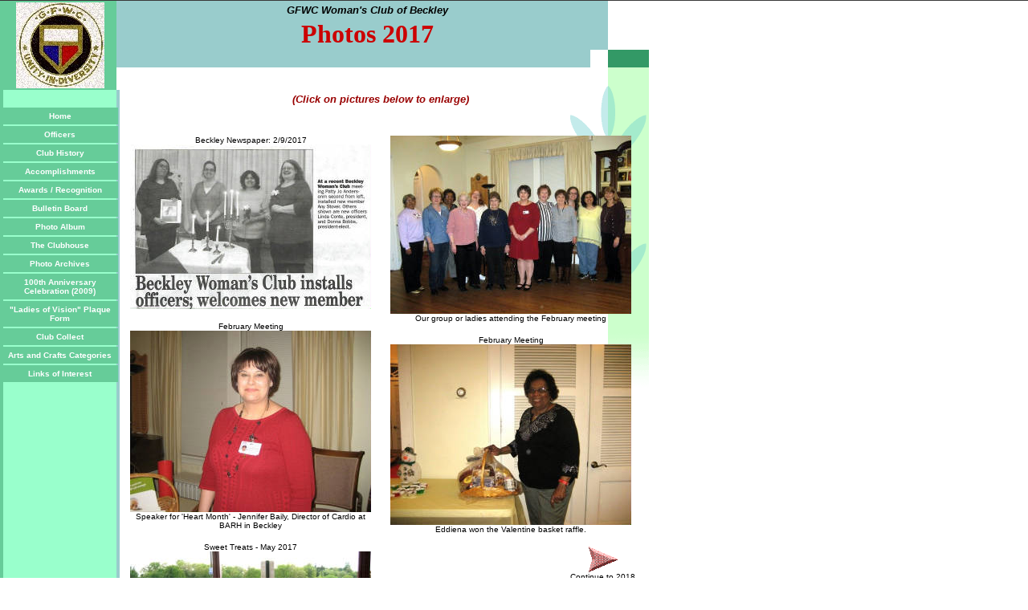

--- FILE ---
content_type: text/html
request_url: https://mray2003-ivil.tripod.com/id50.html
body_size: 45649
content:
<html>
   <HEAD>
      <meta http-equiv="Content-Type" content="text/html; charset=iso-8859-1">
   
      <META http-equiv="Content-Type" content="text/html; charset=iso-8859-1">
      <META http-equiv="Expires" content="0">
      <META name="TRELLIX_BUILDER_VER" content="1.0"><META name="TRELLIX_OPEN_SITE_COMMAND" content="http://build.tripod.lycos.com:80/trellix/sitebuilder/SiteBuilderServlet?fUrl=/trellix/sitebuilder/f_error.html&sUrl=/trellix/sitebuilder/f_edit_page.html&Command=OpenSite&FileName=7148540815850250612/site.xml"></META>
      <!--base href="https://mray2003-ivil.tripod.com//"-->
      <!--/base--><script language="Javascript"><!--
		document.isTrellix = 1;
//						--></script><title>Photos 2017</title>
   </HEAD>
   <body leftmargin="0" topmargin="0" rightmargin="4" marginwidth="0" marginheight="0" bgcolor="#ffffff" link="#0066cc" vlink="#0066cc" alink="#990099" style="background-image: url(/imagelib/sitebuilder/layout/mkg_springtime_green_1.gif); background-repeat: no-repeat;"><!--'"</title></head>-->

<script type="text/javascript">
//OwnerIQ
var __oiq_pct = 50;
if( __oiq_pct>=100 || Math.floor(Math.random()*100/(100-__oiq_pct)) > 0 ) {
var _oiqq = _oiqq || [];
_oiqq.push(['oiq_addPageBrand','Lycos']);
_oiqq.push(['oiq_addPageCat','Internet > Websites']);
_oiqq.push(['oiq_addPageLifecycle','Intend']);
_oiqq.push(['oiq_doTag']);
(function() {
var oiq = document.createElement('script'); oiq.type = 'text/javascript'; oiq.async = true;
oiq.src = document.location.protocol + '//px.owneriq.net/stas/s/lycosn.js';
var s = document.getElementsByTagName('script')[0]; s.parentNode.insertBefore(oiq, s);
})();
}
//Google Analytics
var _gaq = _gaq || [];
_gaq.push(['_setAccount','UA-21402695-19']);
_gaq.push(['_setDomainName','tripod.com']);
_gaq.push(['_setCustomVar',1,'member_name','mray2003-ivil',3]);
_gaq.push(['_trackPageview']);
(function() {
var ga = document.createElement('script'); ga.type = 'text/javascript'; ga.async = true;
ga.src = ('https:' == document.location.protocol ? 'https://ssl' : 'http://www') + '.google-analytics.com/ga.js';
var s = document.getElementsByTagName('script')[0]; s.parentNode.insertBefore(ga, s);
})();
//Lycos Init
function getReferrer() {
var all= this.document.cookie;
if (all== '') return false;
var cookie_name = 'REFERRER=';
var start = all.lastIndexOf(cookie_name);
if (start == -1) return false;
start += cookie_name.length;
var end = all.indexOf(';', start);
if (end == -1) end = all.length;
return all.substring(start, end);
}
function getQuery() {
var rfr = getReferrer();
if (rfr == '') return false;
var q = extractQuery(rfr, 'yahoo.com', 'p=');
if (q) return q;
q = extractQuery(rfr, '', 'q=');
return q ? q : "";
}
function extractQuery(full, site, q_param) {
var start = full.lastIndexOf(site);
if (start == -1) return false;
start = full.lastIndexOf(q_param);
if (start == -1) return false;
start += q_param.length;
var end = full.indexOf('&', start);
if (end == -1) end = full.length;
return unescape(full.substring(start, end)).split(" ").join("+");
}
function generateHref(atag, template){
atag.href=template.replace('_MYURL_', window.location.href.replace('http://', '')).replace('_MYTITLE_','Check%20out%20this%20Tripod%20Member%20site!'); 
}
var lycos_ad = Array();
var lycos_onload_timer;
var cm_role = "live";
var cm_host = "tripod.lycos.com";
var cm_taxid = "/memberembedded";
var tripod_member_name = "mray2003-ivil";
var tripod_member_page = "mray2003-ivil/id50.html";
var tripod_ratings_hash = "1768884579:68a6a22fb1a29baedbc0875939974fe4";

var lycos_ad_category = {"dmoz":"society\/organizations","ontarget":"&CAT=family%20and%20lifestyles","find_what":"register web page"};

var lycos_ad_remote_addr = "209.202.244.9";
var lycos_ad_www_server = "www.tripod.lycos.com";
var lycos_ad_track_small = "";
var lycos_ad_track_served = "";
var lycos_search_query = getQuery();
</script>

<script type="text/javascript" src="https://scripts.lycos.com/catman/init.js"></script>

<script type='text/javascript'>
 var googletag = googletag || {};
 googletag.cmd = googletag.cmd || [];
 (function() {
   var gads = document.createElement('script');
   gads.async = true;
   gads.type = 'text/javascript';
   var useSSL = 'https:' == document.location.protocol;
   gads.src = (useSSL ? 'https:' : 'http:') +
     '//www.googletagservices.com/tag/js/gpt.js';
   var node = document.getElementsByTagName('script')[0];
   node.parentNode.insertBefore(gads, node);
 })();
</script>

<script type='text/javascript'>
 googletag.cmd.push(function() {
   googletag.defineSlot('/95963596/TRI_300X250_dfp', [300, 250], 'div-gpt-ad-1450204159126-0').addService(googletag.pubads());
   googletag.defineSlot('/95963596/TRI_above_728x90_dfp', [728, 90], 'div-gpt-ad-1450204159126-1').addService(googletag.pubads());
   googletag.defineSlot('/95963596/TRI_below_728x90_dfp', [728, 90], 'div-gpt-ad-1450204159126-2').addService(googletag.pubads());
   googletag.pubads().enableSingleRequest();
   googletag.enableServices();
 });
</script>


<script type="text/javascript"> 
(function(isV)
{
    if( !isV )
    {
        return;
    }
    var adMgr = new AdManager();
    var lycos_prod_set = adMgr.chooseProductSet();
    var slots = ["leaderboard", "leaderboard2", "toolbar_image", "toolbar_text", "smallbox", "top_promo", "footer2", "slider"];
    var adCat = this.lycos_ad_category;
    adMgr.setForcedParam('page', (adCat && adCat.dmoz) ? adCat.dmoz : 'member');
    if (this.lycos_search_query)
    {
        adMgr.setForcedParam("keyword", this.lycos_search_query);
    } 
    else if(adCat && adCat.find_what)
    {
        adMgr.setForcedParam('keyword', adCat.find_what);
    }
    
    for (var s in slots)
    {
        var slot = slots[s];
        if (adMgr.isSlotAvailable(slot))
        {
            this.lycos_ad[slot] = adMgr.getSlot(slot);
        }
    }

    adMgr.renderHeader();
    adMgr.renderFooter();
}((function() {

var w = 0, h = 0, minimumThreshold = 300;

if (top == self)
{
    return true;
}
if (typeof(window.innerWidth) == 'number' )
{
    w = window.innerWidth;
    h = window.innerHeight;
}
else if (document.documentElement && (document.documentElement.clientWidth || document.documentElement.clientHeight))
{
    w = document.documentElement.clientWidth;
    h = document.documentElement.clientHeight;
}
else if (document.body && (document.body.clientWidth || document.body.clientHeight))
{
    w = document.body.clientWidth;
    h = document.body.clientHeight;
}
return ((w > minimumThreshold) && (h > minimumThreshold));
}())));




window.onload = function()
{
    var f = document.getElementById("FooterAd");
    var b = document.getElementsByTagName("body")[0];
    b.appendChild(f);
    f.style.display = "block";
    document.getElementById('lycosFooterAdiFrame').src = '/adm/ad/footerAd.iframe.html';
    


    
    // DOM Inj Ad
    (function(isTrellix)
    {
        var e = document.createElement('iframe');
        e.style.border = '0';
        e.style.margin = 0;
        e.style.display = 'block';
        e.style.cssFloat = 'right';
        e.style.height = '254px';
        e.style.overflow = 'hidden';
        e.style.padding = 0;
        e.style.width = '300px';


        var isBlokedByDomain = function( href )
        {
            var blockedDomains = [
                "ananyaporn13000.tripod.com",
                "xxxpornxxx.tripod.com"
            ];
            var flag = false;
            
            for( var i=0; i<blockedDomains.length; i++ )
            {
                if( href.search( blockedDomains[ i ] ) >= 0 )
                {
                    flag = true;
                }
            }
            return flag;
        }

        var getMetaContent = function( metaName )
        {
            var metas = document.getElementsByTagName('meta');
            for (i=0; i<metas.length; i++)
            { 
                if( metas[i].getAttribute("name") == metaName )
                { 
                    return metas[i].getAttribute("content"); 
                } 
            }
            return false;
        }
        
        var getCommentNodes = function(regexPattern)
        {
            var nodes = {};
            var nodesA = [];
            var preferredNodesList = ['a', 'c', 'b'];
        
            (function getNodesThatHaveComments(n, pattern)
            {
                if (n.hasChildNodes())
                {
                    if (n.tagName === 'IFRAME')
                    {
                        return false;
                    }
                    for (var i = 0; i < n.childNodes.length; i++)
                    {
                        if ((n.childNodes[i].nodeType === 8) && (pattern.test(n.childNodes[i].nodeValue)))
                        {
                            var areaName = pattern.exec(n.childNodes[i].nodeValue)[1];
                            nodes[areaName] = n;
                        }
                        else if (n.childNodes[i].nodeType === 1)
                        {
                            getNodesThatHaveComments(n.childNodes[i], pattern);
                        }
                    }
                }
            }(document.body, regexPattern));

            for (var i in preferredNodesList)
            {
                if (nodes[preferredNodesList[i]])
                {
                    if( isTrellix && nodes[preferredNodesList[i]].parentNode.parentNode.parentNode.parentNode )
                    {
                        nodesA.push(nodes[preferredNodesList[i]].parentNode.parentNode.parentNode.parentNode);
                    }
                    else
                    {
                        nodesA.push( nodes[preferredNodesList[i]] );
                    }
                }
            }
            return nodesA;
        }
        
        
        var properNode = null;
        var areaNodes = getCommentNodes( new RegExp( '^area Type="area_(\\w+)"' ) );

        for (var i = 0; i < areaNodes.length; i++)
        {
            var a = parseInt(getComputedStyle(areaNodes[i]).width);
            if ((a >= 300) && (a <= 400))
            {
                properNode = areaNodes[i];
                break;
            }
        }


        var propertyName = getMetaContent("property") || false;
        if( isTrellix && (properNode) )
        {
            e.src = '/adm/ad/injectAd.iframe.html';
            properNode.insertBefore(e, properNode.firstChild);
        }
        else if( isTrellix && !( properNode ) ) // Slap the ad eventhought there is no alocated slot
        {
            e.src = '/adm/ad/injectAd.iframe.html';
            e.style.cssFloat = 'none';
            var cdiv = document.createElement('div');
            cdiv.style = "width:300px;margin:10px auto;";
            cdiv.appendChild( e );
            b.insertBefore(cdiv, b.lastChild);
        }
        else if( !isBlokedByDomain( location.href ) )
        {
            var injF = document.createElement('iframe');
            injF.style.border = '0';
            injF.style.margin = 0;
            injF.style.display = 'block';
            injF.style.cssFloat = 'none';
            injF.style.height = '254px';
            injF.style.overflow = 'hidden';
            injF.style.padding = 0;
            injF.style.width = '300px';
            injF.src = '/adm/ad/injectAd.iframe.html';

            if( b && ( !isTrellix || ( typeof isTrellix == "undefined" ) ) ) // All other tripod props
            {
                var cdiv = document.createElement('div');
                cdiv.style = "width:300px;margin:10px auto;";
                cdiv.appendChild( injF );
                b.insertBefore(cdiv, b.lastChild);
            } 
        }
  }( document.isTrellix ));
}

</script>

<div id="tb_container" style="background:#DFDCCF; border-bottom:1px solid #393939; position:relative; z-index:999999999!important">
<!--form name="search" onSubmit="return searchit()" id='header_search' >
<input type="text" placeholder="Search" size=30 name="search2" value="">
<input type="button" value="Go!" onClick="searchit()">
</form>
<style>
form#header_search {
    width: 916px;
    margin: 0 auto 8px;
    position: relative;
}


form#header_search input {
    height: 40px;
    font-size: 14px;
    line-height: 40px;
    padding: 0 8px;
    box-sizing: border-box;
    background: #F4F2E9;
    border: 1px solid #BBB8B8;
    transition: background-color 300ms ease-out,
                color 300ms ease;
}

form#header_search input[type="text"] {
    width: 100%;
}
form#header_search input[type="text"]:focus {
    border-color: #A2D054;
    background-color: #fff;
    box-shadow: 0 0px 12px -4px #A2D054;
}



form#header_search input[type="button"] {
    position: absolute;
    top: 1px;
    right: 1px;
    opacity: 1;
    background: #DFDCCF;
    color: #463734;
    width: 125px;
    cursor: pointer;
    height: 38px;
    border: none;
}
form#header_search input[type="text"]:focus ~ input[type='button']:hover,
form#header_search input[type='button']:hover {
    background-color: #A5CE56;
    color: #fff;
}
form#header_search input[type="text"]:focus ~ input[type='button'] {
    background-color: #52AEDF;
    color: #fff;
}

</style>

<script>
function searchit(){
    
    // determine environment 
    var search_env 
    if (lycos_ad_www_server.indexOf(".pd.") > -1) {
       search_env = 'http://search51.pd.lycos.com/a/';
    } else if (lycos_ad_www_server.indexOf(".qa.") > -1) {
       search_env = 'http://search51.qa.lycos.com/a/';
    } else {
       search_env = 'http://search51.lycos.com/a/';
    }

var search_term = encodeURIComponent(document.search.search2.value)
var search_url = search_env+search_term;
window.open(search_url);

return false
}
</script-->
<style>
    .adCenterClass{margin:0 auto}
</style>
<div id="tb_ad" class="adCenterClass" style="display:block!important; overflow:hidden; width:916px;">

<div id="ad_container" style="display:block!important; float:left; width:728px ">
<script type="text/javascript">
if (typeof lycos_ad !== "undefined" && "leaderboard" in lycos_ad) {
  document.write(lycos_ad['leaderboard']);
}
</script>
</div>
</div>
</div>
<script type="text/javascript">
if (typeof lycos_ad !== "undefined" && "slider" in lycos_ad) {
  document.write(lycos_ad['slider']);
}
</script> <!-- added 7/22 -->
<div id="FooterAd" style="background:#DFDCCF; border-top:1px solid #393939; clear:both; display:none; width:100%!important; position:relative; z-index:999999!important; height:90px!important"> 
<div class="adCenterClass" style="display:block!important; overflow:hidden; width:916px;">
<div id="footerAd_container" style="display:block!important; float:left; width:728px">
<iframe id="lycosFooterAdiFrame" style="border:0; display:block; float:left; height:96px; overflow:hidden; padding:0; width:750px"></iframe>
</div>
</div>
</div>


      <table cellpadding="0" cellspacing="0" border="0">
         <tr valign="top">
            <td width="149"><img src="/imagelib/sitebuilder/layout/spacer.gif" height="2" width="149" alt=""></td>
            <td colspan="4" width="610"><img src="/imagelib/sitebuilder/layout/spacer.gif" height="2" width="1" alt=""></td>
         </tr>
         <tr>
            <td width="149" background="" height="80" valign="middle" align="center"><img src="sitebuildercontent/sitebuilderpictures/gfwclogo3.jpg" alt=""></td>
            <td width="2"><img src="/imagelib/sitebuilder/layout/spacer.gif" height="2" width="2" alt=""></td>
            <td width="6"><img src="/imagelib/sitebuilder/layout/spacer.gif" height="2" width="6" alt=""></td>
            <td background="/imagelib/sitebuilder/layout/spacer.gif" height="80" valign="top" align="center">
               <table cellpadding="2" cellspacing="0" border="0" background="/imagelib/sitebuilder/layout/spacer.gif">
                  <tr>
                     <td width="595">
                        <p align="center"><font face="Arial,Helvetica,sans-serif" size="2" color="#000000"><b><i>GFWC Woman's Club of Beckley</i></b></font></p>
                     </td>
                  </tr>
                  <tr>
                     <td width="595">
                        <p align="center"><font face="Times New Roman,Times,serif" size="6" color="cc0000"><b>Photos 2017</b></font></p>
                     </td>
                  </tr>
               </table>
            </td>
            <td width="2"><img src="/imagelib/sitebuilder/layout/spacer.gif" height="2" width="2" alt=""></td>
         </tr>
      </table>
      <table cellpadding="0" cellspacing="0" border="0">
         <tr valign="top">
            <td width="149"><img src="/imagelib/sitebuilder/layout/spacer.gif" height="2" width="149" alt=""></td>
            <td colspan="3" width="610"><img src="/imagelib/sitebuilder/layout/spacer.gif" height="2" width="1" alt=""></td>
         </tr>
         <tr>
            <td background="/imagelib/sitebuilder/layout/mkg_springtime_green_3.gif" height="80" valign="top" align="center">
               <table cellpadding="0" cellspacing="0" border="0">
                  <tr>
                     <td><img src="/imagelib/sitebuilder/layout/spacer.gif" height="20" width="149" alt=""></td>
                  </tr>
                  <tr>
                     <td width="149" align="center">
                        <!--navbar Type="vert" uses-text="Y" face="Verdana,Arial,Helvetica,sans-serif" size="1" color="ffffff" style="0"--><script language="javascript" type="text/javascript">
        function doRollover(elem, rollover_color, text_color){
            // set background color of TD
            if (elem.parentNode){ // IE5, IE6 and Netscape 6
                if (rollover_color == 'transparent'){   // Netscape does not like the word "transparent".
                    elem.parentNode.bgColor = '';    
                }
                else{
                    elem.parentNode.bgColor=rollover_color;
                }
            }
        }                              
        </script><table cellpadding="5" border="0" background="/imagelib/sitebuilder/layout/spacer.gif" width="100%" cellspacing="2"><style>
        <!--
        A.NavBar:link    {color: ffffff ; text-decoration: none}
        A.NavBar:visited {color: ffffff ; text-decoration: none}
        A.NavBar:active  {color: ffffff ; text-decoration: underline}
        A.NavBar:hover   {color: #000000 ; text-decoration: underline}
        -->
        </style><tr>
                              <td align="CENTER" bgcolor="66CC99"><a class="NavBar" onMouseOver="doRollover(this, 'C4EBEB', '#000000')" onMouseOut="doRollover(this, '66CC99', 'ffffff')" href="index.html"><font face="Verdana,Arial,Helvetica,sans-serif" size="1" style="color: ffffff;"><b>Home</b></font></a></td>
                           </tr>
                           <tr>
                              <td align="CENTER" bgcolor="66CC99"><a class="NavBar" onMouseOver="doRollover(this, 'C4EBEB', '#000000')" onMouseOut="doRollover(this, '66CC99', 'ffffff')" href="id1.html"><font face="Verdana,Arial,Helvetica,sans-serif" size="1" style="color: ffffff;"><b>Officers</b></font></a></td>
                           </tr>
                           <tr>
                              <td align="CENTER" bgcolor="66CC99"><a class="NavBar" onMouseOver="doRollover(this, 'C4EBEB', '#000000')" onMouseOut="doRollover(this, '66CC99', 'ffffff')" href="id4.html"><font face="Verdana,Arial,Helvetica,sans-serif" size="1" style="color: ffffff;"><b>Club History</b></font></a></td>
                           </tr>
                           <tr>
                              <td align="CENTER" bgcolor="66CC99"><a class="NavBar" onMouseOver="doRollover(this, 'C4EBEB', '#000000')" onMouseOut="doRollover(this, '66CC99', 'ffffff')" href="id5.html"><font face="Verdana,Arial,Helvetica,sans-serif" size="1" style="color: ffffff;"><b>Accomplishments</b></font></a></td>
                           </tr>
                           <tr>
                              <td align="CENTER" bgcolor="66CC99"><a class="NavBar" onMouseOver="doRollover(this, 'C4EBEB', '#000000')" onMouseOut="doRollover(this, '66CC99', 'ffffff')" href="id35.html"><font face="Verdana,Arial,Helvetica,sans-serif" size="1" style="color: ffffff;"><b>Awards / Recognition</b></font></a></td>
                           </tr>
                           <tr>
                              <td align="CENTER" bgcolor="66CC99"><a class="NavBar" onMouseOver="doRollover(this, 'C4EBEB', '#000000')" onMouseOut="doRollover(this, '66CC99', 'ffffff')" href="id9.html"><font face="Verdana,Arial,Helvetica,sans-serif" size="1" style="color: ffffff;"><b>Bulletin Board</b></font></a></td>
                           </tr>
                           <tr>
                              <td align="CENTER" bgcolor="66CC99"><a class="NavBar" onMouseOver="doRollover(this, 'C4EBEB', '#000000')" onMouseOut="doRollover(this, '66CC99', 'ffffff')" href="id17.html"><font face="Verdana,Arial,Helvetica,sans-serif" size="1" style="color: ffffff;"><b>Photo Album</b></font></a></td>
                           </tr>
                           <tr>
                              <td align="CENTER" bgcolor="66CC99"><a class="NavBar" onMouseOver="doRollover(this, 'C4EBEB', '#000000')" onMouseOut="doRollover(this, '66CC99', 'ffffff')" href="id55.html"><font face="Verdana,Arial,Helvetica,sans-serif" size="1" style="color: ffffff;"><b>The Clubhouse</b></font></a></td>
                           </tr>
                           <tr>
                              <td align="CENTER" bgcolor="66CC99"><a class="NavBar" onMouseOver="doRollover(this, 'C4EBEB', '#000000')" onMouseOut="doRollover(this, '66CC99', 'ffffff')" href="id42.html"><font face="Verdana,Arial,Helvetica,sans-serif" size="1" style="color: ffffff;"><b>Photo Archives</b></font></a></td>
                           </tr>
                           <tr>
                              <td align="CENTER" bgcolor="66CC99"><a class="NavBar" onMouseOver="doRollover(this, 'C4EBEB', '#000000')" onMouseOut="doRollover(this, '66CC99', 'ffffff')" href="id37.html"><font face="Verdana,Arial,Helvetica,sans-serif" size="1" style="color: ffffff;"><b>100th Anniversary Celebration (2009)</b></font></a></td>
                           </tr>
                           <tr>
                              <td align="CENTER" bgcolor="66CC99"><a class="NavBar" onMouseOver="doRollover(this, 'C4EBEB', '#000000')" onMouseOut="doRollover(this, '66CC99', 'ffffff')" href="id38.html"><font face="Verdana,Arial,Helvetica,sans-serif" size="1" style="color: ffffff;"><b>&quot;Ladies of Vision&quot; Plaque Form</b></font></a></td>
                           </tr>
                           <tr>
                              <td align="CENTER" bgcolor="66CC99"><a class="NavBar" onMouseOver="doRollover(this, 'C4EBEB', '#000000')" onMouseOut="doRollover(this, '66CC99', 'ffffff')" href="id34.html"><font face="Verdana,Arial,Helvetica,sans-serif" size="1" style="color: ffffff;"><b>Club Collect</b></font></a></td>
                           </tr>
                           <tr>
                              <td align="CENTER" bgcolor="66CC99"><a class="NavBar" onMouseOver="doRollover(this, 'C4EBEB', '#000000')" onMouseOut="doRollover(this, '66CC99', 'ffffff')" href="id27.html"><font face="Verdana,Arial,Helvetica,sans-serif" size="1" style="color: ffffff;"><b>Arts and Crafts Categories</b></font></a></td>
                           </tr>
                           <tr>
                              <td align="CENTER" bgcolor="66CC99"><a class="NavBar" onMouseOver="doRollover(this, 'C4EBEB', '#000000')" onMouseOut="doRollover(this, '66CC99', 'ffffff')" href="id8.html"><font face="Verdana,Arial,Helvetica,sans-serif" size="1" style="color: ffffff;"><b>Links of Interest</b></font></a></td>
                           </tr>
                        </table>
                        <!--/navbar-->
                     </td>
                  </tr>
               </table>
            </td>
            <td width="2"><img src="/imagelib/sitebuilder/layout/spacer.gif" height="2" width="2" alt=""></td>
            <td valign="top">
               <table cellpadding="4" cellspacing="0" border="0">
                  <tr>
                     <td width="596" valign="top">
                        <!--area Type="subhead" face="Arial,Helvetica,sans-serif" size="3" color="black" style="3"-->
                        
                        <p><font face="Arial,Helvetica,sans-serif" size="3" color="black"><b><i><P align=center><FONT color=#990000 size=2>(Click on pictures below&nbsp;to enlarge)</FONT> 
                           <!--"''"--></P></i></b></font>
                        </p>
                        
                        <!--/area Type="subhead"-->
                     </td>
                  </tr>
                  <tr>
                     <td height="20" width="596"><img src="/imagelib/sitebuilder/layout/spacer.gif" height="20" alt=""></td>
                  </tr>
                  <tr>
                     <td valign="top">
                        <table cellpadding="0" cellspacing="0" border="0">
                           <tr>
                              <td valign="top">
                                 <table cellpadding="2" cellspacing="0" border="0">
                                    <tr>
                                       <td width="287" valign="top">
                                          <!--area Type="main" face="Arial,Helvetica,sans-serif" size="2" color="black" style="0"-->
                                          
                                          <p>
                                             <div align="center">
                                                <table border="0" cellpadding="0" cellspacing="0">
                                                   <tr>
                                                      <td align="center" background="/imagelib/sitebuilder/layout/spacer.gif" width="300"><font face="Arial,Helvetica,sans-serif" size="1" color="black">Beckley Newspaper:  2/9/2017</font></td>
                                                   </tr>
                                                   <tr>
                                                      <td align="center" background="/imagelib/sitebuilder/layout/spacer.gif"><a href="/imagelib/sitebuilder/misc/show_image.html?linkedwidth=actual&amp;linkpath=https://mray2003-ivil.tripod.com/sitebuildercontent/sitebuilderpictures/news-installation_2-9-17b.jpg&amp;target=_self&amp;title=Beckley Newspaper:  2/9/2017" target="_self"><font  color="black"><img alt="news-installation_2-9-17b.jpg" border="" src="sitebuildercontent/sitebuilderpictures/.pond/news-installation_2-9-17b.jpg.w300h205.jpg" vspace="0" hspace="5" width="300"></font></a><br></td>
                                                   </tr>
                                                </table>
                                             </div>
                                          </p>
                                          
                                          <p>
                                             <div align="left">
                                                <table border="0" cellpadding="0" cellspacing="0">
                                                   <tr>
                                                      <td align="center" background="/imagelib/sitebuilder/layout/spacer.gif" width="300"><font face="Arial,Helvetica,sans-serif" size="1" color="black">February Meeting</font></td>
                                                   </tr>
                                                   <tr>
                                                      <td align="center" background="/imagelib/sitebuilder/layout/spacer.gif"><a href="/imagelib/sitebuilder/misc/show_image.html?linkedwidth=actual&amp;linkpath=https://mray2003-ivil.tripod.com/sitebuildercontent/sitebuilderpictures/feb-speaker-barh.jpg&amp;target=tlx_new&amp;title=February Meeting" target="tlx_new"><font  color="black"><img alt="feb-speaker-barh.jpg" border="" src="sitebuildercontent/sitebuilderpictures/.pond/feb-speaker-barh.jpg.w300h226.jpg" vspace="0" hspace="5" width="300"></font></a><br></td>
                                                   </tr>
                                                   <tr>
                                                      <td align="center" background="/imagelib/sitebuilder/layout/spacer.gif" width="300"><font face="Arial,Helvetica,sans-serif" size="1" color="black">Speaker for 'Heart Month' - Jennifer Baily, Director of Cardio at BARH in Beckley</font></td>
                                                   </tr>
                                                </table>
                                             </div>
                                          </p>
                                          <p>
                                             <div align="center">
                                                <table border="0" cellpadding="0" cellspacing="0">
                                                   <tr>
                                                      <td align="center" background="/imagelib/sitebuilder/layout/spacer.gif" width="300"><font face="Arial,Helvetica,sans-serif" size="1" color="black">Sweet Treats - May 2017</font></td>
                                                   </tr>
                                                   <tr>
                                                      <td align="center" background="/imagelib/sitebuilder/layout/spacer.gif"><a href="/imagelib/sitebuilder/misc/show_image.html?linkedwidth=actual&amp;linkpath=https://mray2003-ivil.tripod.com/sitebuildercontent/sitebuilderpictures/sweettreats_2017.jpg&amp;target=tlx_new&amp;title=Sweet Treats - May 2017" target="tlx_new"><font  color="black"><img alt="sweettreats_2017.jpg" border="" src="sitebuildercontent/sitebuilderpictures/.pond/sweettreats_2017.jpg.w300h225.jpg" vspace="0" hspace="5" width="300"></font></a><br></td>
                                                   </tr>
                                                   <tr>
                                                      <td align="center" background="/imagelib/sitebuilder/layout/spacer.gif" width="300"><font face="Arial,Helvetica,sans-serif" size="1" color="black">Linda and Donna at our Woman's Club table</font></td>
                                                   </tr>
                                                </table>
                                             </div>
                                          </p>
                                          <p>
                                             <div align="left">
                                                <table border="0" cellpadding="0" cellspacing="0">
                                                   <tr>
                                                      <td align="center" background="/imagelib/sitebuilder/layout/spacer.gif"><a href="id49.html" target="_self"><font  color="black"><img alt="" border="" src="sitebuildercontent/sitebuilderpictures/arrow-left.gif" vspace="0" hspace="5"></font></a><br></td>
                                                   </tr>
                                                   <tr>
                                                      <td align="center" background="/imagelib/sitebuilder/layout/spacer.gif"><font face="Arial,Helvetica,sans-serif" size="1" color="black">BACK TO 2016</font></td>
                                                   </tr>
                                                </table>
                                             </div>
                                          </p>
                                          <!--/area Type="main"-->
                                       </td>
                                    </tr>
                                    <tr>
                                       <td><img src="/imagelib/sitebuilder/layout/spacer.gif" height="30" width="1" alt=""></td>
                                    </tr>
                                    <tr>
                                       <td width="287" valign="top">
                                          <!--area Type="area_b" face="Arial,Helvetica,sans-serif" size="2" color="black" style="0"-->
                                          <!--/area Type="area_b"-->
                                       </td>
                                    </tr>
                                 </table>
                              </td>
                              <td width="10"><img src="/imagelib/sitebuilder/layout/spacer.gif" width="10" alt=""></td>
                              <td valign="top">
                                 <table cellpadding="2" cellspacing="0" border="0">
                                    <tr>
                                       <td width="287" valign="top">
                                          <!--area Type="area_a" face="Arial,Helvetica,sans-serif" size="2" color="black" style="0"-->
                                          
                                          
                                          <p>
                                             <div align="left">
                                                <table border="0" cellpadding="0" cellspacing="0">
                                                   <tr>
                                                      <td align="center" background="/imagelib/sitebuilder/layout/spacer.gif"><a href="/imagelib/sitebuilder/misc/show_image.html?linkedwidth=actual&amp;linkpath=https://mray2003-ivil.tripod.com/sitebuildercontent/sitebuilderpictures/feb-group.pic.jpg&amp;target=tlx_new" target="tlx_new"><font  color="black"><img alt="feb-group.pic.jpg" border="" src="sitebuildercontent/sitebuilderpictures/.pond/feb-group.pic.jpg.w300h222.jpg" vspace="0" hspace="5" width="300"></font></a><br></td>
                                                   </tr>
                                                   <tr>
                                                      <td align="center" background="/imagelib/sitebuilder/layout/spacer.gif" width="300"><font face="Arial,Helvetica,sans-serif" size="1" color="black">Our group or ladies attending the February meeting</font></td>
                                                   </tr>
                                                </table>
                                             </div>
                                          </p>
                                          <p>
                                             <div align="left">
                                                <table border="0" cellpadding="0" cellspacing="0">
                                                   <tr>
                                                      <td align="center" background="/imagelib/sitebuilder/layout/spacer.gif" width="300"><font face="Arial,Helvetica,sans-serif" size="1" color="black">February Meeting</font></td>
                                                   </tr>
                                                   <tr>
                                                      <td align="center" background="/imagelib/sitebuilder/layout/spacer.gif"><a href="/imagelib/sitebuilder/misc/show_image.html?linkedwidth=actual&amp;linkpath=https://mray2003-ivil.tripod.com/sitebuildercontent/sitebuilderpictures/feb-basket.winner.jpg&amp;target=tlx_new&amp;title=February Meeting" target="tlx_new"><font  color="black"><img alt="feb-basket.winner.jpg" border="" src="sitebuildercontent/sitebuilderpictures/.pond/feb-basket.winner.jpg.w300h225.jpg" vspace="0" hspace="5" width="300"></font></a><br></td>
                                                   </tr>
                                                   <tr>
                                                      <td align="center" background="/imagelib/sitebuilder/layout/spacer.gif" width="300"><font face="Arial,Helvetica,sans-serif" size="1" color="black">Eddiena won the Valentine basket raffle.</font></td>
                                                   </tr>
                                                </table>
                                             </div>
                                          </p>
                                          <p>
                                             <div align="right">
                                                <table border="0" cellpadding="0" cellspacing="0">
                                                   <tr>
                                                      <td align="center" background="/imagelib/sitebuilder/layout/spacer.gif"><a href="id51.html" target="_self"><font  color="black"><img alt="" border="" src="sitebuildercontent/sitebuilderpictures/arrow2.gif" vspace="0" hspace="5"></font></a><br></td>
                                                   </tr>
                                                   <tr>
                                                      <td align="center" background="/imagelib/sitebuilder/layout/spacer.gif"><font face="Arial,Helvetica,sans-serif" size="1" color="black">Continue to 2018</font></td>
                                                   </tr>
                                                </table>
                                             </div>
                                          </p>
                                          <!--/area Type="area_a"-->
                                       </td>
                                    </tr>
                                    <tr>
                                       <td><img src="/imagelib/sitebuilder/layout/spacer.gif" height="30" width="1" alt=""></td>
                                    </tr>
                                    <tr valign="top">
                                       <td width="287" valign="top">
                                          <!--area Type="area_c" face="Arial,Helvetica,sans-serif" size="2" color="black" style="0"-->
                                          <!--/area Type="area_c"-->
                                       </td>
                                    </tr>
                                 </table>
                              </td>
                           </tr>
                        </table>
                     </td>
                  </tr>
                  <tr>
                     <td bgcolor="99CCCC">
                        <table cellpadding="0" cellspacing="0" border="0">
                           <tr>
                              <td width="596" valign="top">
                                 <!--area Type="runner" face="Arial,Helvetica,sans-serif" size="1" color="#cccccc" style="1"-->
                                 
                                 
                                 	
                                 <!--area Type="footer" face="Arial,Helvetica,sans-serif" size="1" color="#cccccc" style="1"-->
                                 <div><font face="Arial,Helvetica,sans-serif" size="1" color="#cccccc"><b><DIV align=center><FONT color=#000099>________________________________________________________________________________</FONT>
                                    </DIV>
                                    <DIV align=center>&nbsp;</DIV>
                                    <DIV align=center>&nbsp;</DIV>
                                    <DIV align=center><a href="index.html"><font  color="#cccccc"><FONT color=#0066cc size=2 face="Times New Roman,Times,serif"><EM>Home</EM></FONT></font></a><FONT color=#0066cc size=2 face="Times New Roman,Times,serif"><EM>&nbsp;&nbsp;&nbsp;&nbsp; </EM></FONT><a href="id1.html"><font  color="#cccccc"><FONT color=#0066cc size=2 face="Times New Roman,Times,serif"><EM>Officers</EM></FONT></font></a><FONT color=#0066cc size=2 face="Times New Roman,Times,serif"><EM>&nbsp;&nbsp;&nbsp;&nbsp;&nbsp;</EM></FONT><a href="id4.html"><font  color="#cccccc"><FONT color=#0066cc size=2 face="Times New Roman,Times,serif"><EM>Club History</EM></FONT></font></a><FONT color=#0066cc size=2 face="Times New Roman,Times,serif"><EM>&nbsp;&nbsp;&nbsp;&nbsp; </EM></FONT><a href="id5.html"><font  color="#cccccc"><FONT color=#0066cc size=2 face="Times New Roman,Times,serif"><EM>Accomplishments</EM></FONT></font></a><FONT color=#0066cc size=2 face="Times New Roman,Times,serif"><EM>&nbsp;&nbsp;&nbsp;&nbsp; </EM></FONT></DIV>
                                    <DIV align=center><FONT size=2 face="Times New Roman,Times,serif"><EM><a href="id35.html"><font  color="#cccccc"><FONT color=#3366cc>Awards</FONT></font></a><FONT color=#3366cc>&nbsp;&nbsp;&nbsp;&nbsp; </FONT><a href="id17.html"><font  color="#cccccc"><FONT color=#3366cc>Photo Album</FONT></font></a></EM></FONT><FONT face="Times New Roman,Times,serif"><FONT color=#3366cc>&nbsp;</FONT><FONT size=2><EM><FONT color=#0066cc>&nbsp;</FONT>&nbsp;&nbsp;
                                    <a href="id9.html"><font  color="#cccccc"><FONT color=#0066cc>Bulletin Board</FONT></font></a>&nbsp;&nbsp;&nbsp;&nbsp; <a href="id34.html"><font  color="#cccccc"><FONT color=#3366cc>Club Collect</FONT></font></a><FONT color=#3399ff>&nbsp;</FONT>&nbsp;&nbsp;&nbsp;&nbsp; </EM></FONT></FONT></DIV>
                                    <DIV align=center><FONT face="Times New Roman,Times,serif"><FONT size=2><EM><a href="id27.html"><font  color="#cccccc"><FONT color=#3366cc>Arts &amp; Crafts Categories</FONT></font></a>&nbsp;&nbsp;&nbsp;&nbsp; <a href="id8.html"><font  color="#cccccc"><FONT color=#0066cc>Links</FONT></font></a>&nbsp;&nbsp;&nbsp;&nbsp;&nbsp;<a href="id37.html"><font  color="#cccccc"><FONT color=#3366cc>100 Years</FONT></font></a>&nbsp;&nbsp;&nbsp;&nbsp; </EM></FONT></FONT></DIV>
                                    <DIV align=center><EM><FONT size=2 face="Times New Roman"></FONT></EM>&nbsp;</DIV>
                                    <DIV align=center>&nbsp;
                                    <!--"''"--></DIV></b></font>
                                 </div>
                                 <div><font face="Arial,Helvetica,sans-serif" size="1" color="#cccccc"><DIV align=center><EM><FONT face=Verdana,Arial,Helvetica,sans-serif color=#333333><STRONG>The General Federation of Women's
                                    Clubs (GFWC) is an international women's organization dedicated to community improvement by enhancing the lives of others
                                    through volunteer service. <BR></STRONG></FONT></EM></DIV>
                                    <DIV align=center><EM><FONT face=Arial,Helvetica,sans-serif><STRONG>&nbsp;</DIV></STRONG></FONT></EM>
                                    <!--"''"--></font>
                                 </div>
                                 <div align="center">
                                    <table border="0" cellpadding="0" cellspacing="0">
                                       <tr>
                                          <td align="center" background="/imagelib/sitebuilder/layout/spacer.gif"><a href="http://www.gfwc.org/gfwc/Default.asp" target="tlx_new"><font  color="#cccccc"><img alt="" border="" src="sitebuildercontent/sitebuilderpictures/gfwclogo1.gif" vspace="0" hspace="0"></font></a><br></td>
                                       </tr>
                                       <tr>
                                          <td align="center" background="/imagelib/sitebuilder/layout/spacer.gif"><font face="Arial,Helvetica,sans-serif" size="1" color="#cccccc"><b>Click symbol for the www.GFWC.org website</b></font></td>
                                       </tr>
                                    </table>
                                 </div>
                                 <p align="left"><font face="Arial,Helvetica,sans-serif" size="1" color="000000"><DIV align=center><FONT face=Verdana,Arial,Helvetica,sans-serif><FONT color=#333333><STRONG>Webmaster:&nbsp; Amanda Bodkin</STRONG></FONT></FONT></DIV>
                                    <DIV align=center><STRONG><FONT color=#333333><FONT face=Verdana>Email:&nbsp; <a href="mailto:beckleywomansclub@gmail.com"><font  color="#cccccc">beckleywomansclub@gmail.com</font></a> </FONT>&nbsp;</FONT></STRONG>
                                    <!--"''"--></DIV></font>
                                 </p>
                                 <p>
                                    <!--gem:tlx.tlx.page_counter--><SCRIPT language="JavaScript" src="https://svcs.tripod.lycos.com/svcs/increment_page_counter.jsp?obpp=zl7qxM5a5urE5u5QaM5Scm5QbmBmwnJgaM5Y5OLQ7tg.&amp;type=b&amp;cid=1103752881" type="text/javascript"></SCRIPT>
                                    <!--end gem-->
                                    <!--"''"--></p>
                                 <!--/area Type="footer"-->
                                 <!--/area Type="runner"-->
                              </td>
                           </tr>
                        </table>
                     </td>
                  </tr>
               </table>
            </td>
            <td width="2"><img src="/imagelib/sitebuilder/layout/spacer.gif" height="2" width="2" alt=""></td>
         </tr>
         <tr valign="top">
            <td colspan="4" width="759"><img src="/imagelib/sitebuilder/layout/spacer.gif" height="2" width="1" alt=""></td>
         </tr>
      </table>
   </body>
</html>

--- FILE ---
content_type: text/html;charset=ISO-8859-1
request_url: https://svcs.tripod.lycos.com/svcs/increment_page_counter.jsp?obpp=zl7qxM5a5urE5u5QaM5Scm5QbmBmwnJgaM5Y5OLQ7tg.&type=b&cid=1103752881
body_size: 694
content:












    document.write("<table cellpadding='0' cellspacing='0'><tr><td>");
    
      document.write("<img src='/imagelib/sitebuilder/gem/counters/counter_b_0.gif'>");
      
      document.write("<img src='/imagelib/sitebuilder/gem/counters/counter_b_8.gif'>");
      
      document.write("<img src='/imagelib/sitebuilder/gem/counters/counter_b_4.gif'>");
      
      document.write("<img src='/imagelib/sitebuilder/gem/counters/counter_b_5.gif'>");
      
    document.writeln("</td></tr></table>");
    

